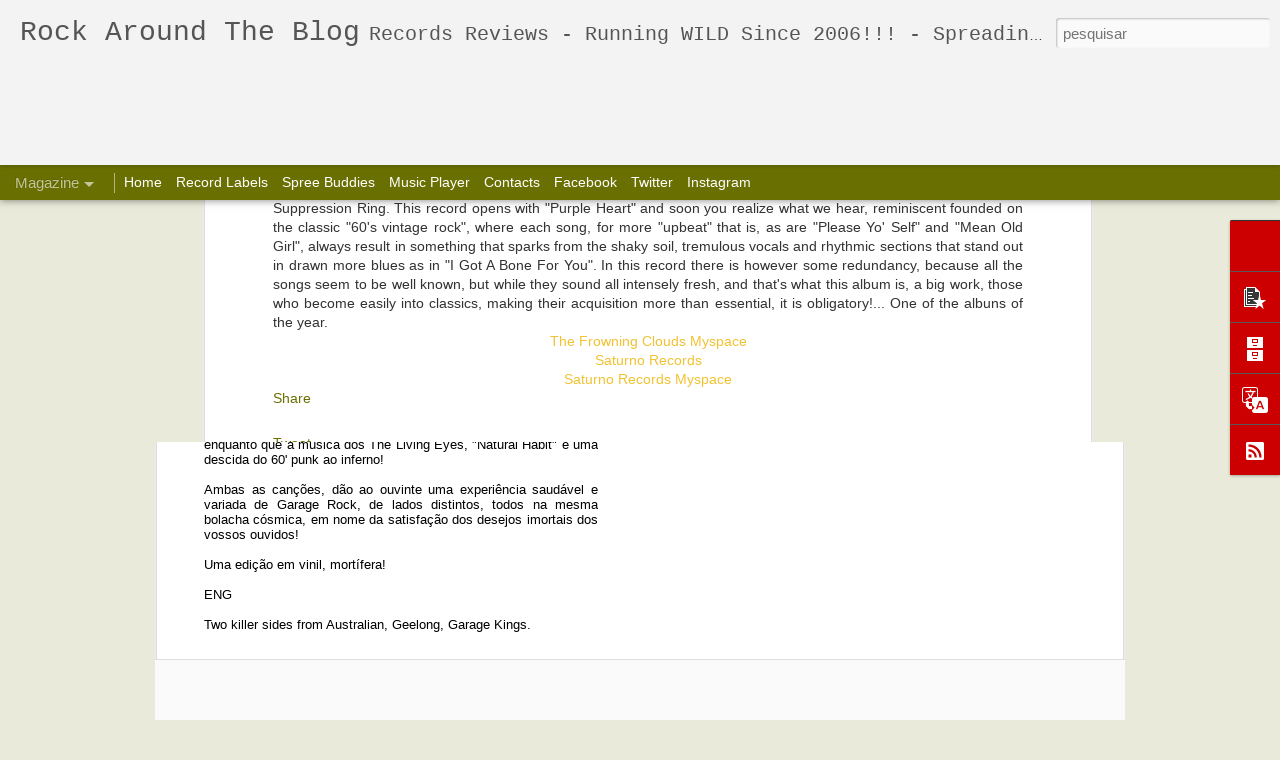

--- FILE ---
content_type: text/html; charset=UTF-8
request_url: http://www.rockaroundtheblog.com/2010/09/frowning-clouds-listen-closelier.html
body_size: 6488
content:
<!DOCTYPE html>
<html class='v2' dir='ltr' xmlns='http://www.w3.org/1999/xhtml' xmlns:b='http://www.google.com/2005/gml/b' xmlns:data='http://www.google.com/2005/gml/data' xmlns:expr='http://www.google.com/2005/gml/expr'>
<head>
<link href='https://www.blogger.com/static/v1/widgets/335934321-css_bundle_v2.css' rel='stylesheet' type='text/css'/>
<meta content='text/html; charset=UTF-8' http-equiv='Content-Type'/>
<meta content='blogger' name='generator'/>
<link href='http://www.rockaroundtheblog.com/favicon.ico' rel='icon' type='image/x-icon'/>
<link href='http://www.rockaroundtheblog.com/2010/09/frowning-clouds-listen-closelier.html' rel='canonical'/>
<link rel="alternate" type="application/atom+xml" title="Rock Around The Blog - Atom" href="http://www.rockaroundtheblog.com/feeds/posts/default" />
<link rel="alternate" type="application/rss+xml" title="Rock Around The Blog - RSS" href="http://www.rockaroundtheblog.com/feeds/posts/default?alt=rss" />
<link rel="service.post" type="application/atom+xml" title="Rock Around The Blog - Atom" href="https://www.blogger.com/feeds/23604835/posts/default" />

<link rel="alternate" type="application/atom+xml" title="Rock Around The Blog - Atom" href="http://www.rockaroundtheblog.com/feeds/5302849918100213466/comments/default" />
<!--Can't find substitution for tag [blog.ieCssRetrofitLinks]-->
<link href='https://blogger.googleusercontent.com/img/b/R29vZ2xl/AVvXsEjrEFxj-PhVAWEC3SEnkc6gG-_5q7IEWu9d5jg-fFmxermHnh25XZatgWv7y3_22KEEBCjn1iK4T7ZK6lP4v2hk4NBSmBzGC1Jt9Bot-2ljDMz5i72JPoa37r8Vk9TE_Kt6gVdz/s320/The+Frowning+Clouds+-+Listen+Closelier+%5BSaturno+Records+2010%5D.jpg' rel='image_src'/>
<meta content='http://www.rockaroundtheblog.com/2010/09/frowning-clouds-listen-closelier.html' property='og:url'/>
<meta content='The Frowning Clouds - Listen Closelier [Saturno Records 2010]' property='og:title'/>
<meta content='Records Reviews - Running WILD Since 2006!!! - Spreading the wildest New and 60&#39;s, Garage, Punk, Psych, Freakbeat, and many other weird sounds.' property='og:description'/>
<meta content='https://blogger.googleusercontent.com/img/b/R29vZ2xl/AVvXsEjrEFxj-PhVAWEC3SEnkc6gG-_5q7IEWu9d5jg-fFmxermHnh25XZatgWv7y3_22KEEBCjn1iK4T7ZK6lP4v2hk4NBSmBzGC1Jt9Bot-2ljDMz5i72JPoa37r8Vk9TE_Kt6gVdz/w1200-h630-p-k-no-nu/The+Frowning+Clouds+-+Listen+Closelier+%5BSaturno+Records+2010%5D.jpg' property='og:image'/>
<title>
Rock Around The Blog: The Frowning Clouds - Listen Closelier [Saturno Records 2010]
</title>
<meta content='!' name='fragment'/>
<meta content='dynamic' name='blogger-template'/>
<meta content='IE=9,chrome=1' http-equiv='X-UA-Compatible'/>
<meta content='initial-scale=1.0, maximum-scale=1.0, user-scalable=no, width=device-width' name='viewport'/>
<style id='page-skin-1' type='text/css'><!--
/*-----------------------------------------------
Blogger Template Style
Name: Dynamic Views
----------------------------------------------- */
/* Variable definitions
====================
<Variable name="keycolor" description="Main Color" type="color" default="#ffffff"
variants="#2b256f,#00b2b4,#4ba976,#696f00,#b38f00,#f07300,#d0422c,#f37a86,#7b5341"/>
<Group description="Page">
<Variable name="page.text.font" description="Font" type="font"
default="'Helvetica Neue Light', HelveticaNeue-Light, 'Helvetica Neue', Helvetica, Arial, sans-serif"/>
<Variable name="page.text.color" description="Text Color" type="color"
default="#333333" variants="#333333"/>
<Variable name="body.background.color" description="Background Color" type="color"
default="#EEEEEE"
variants="#dfdfea,#d9f4f4,#e4f2eb,#e9ead9,#f4eed9,#fdead9,#f8e3e0,#fdebed,#ebe5e3"/>
</Group>
<Variable name="body.background" description="Body Background" type="background"
color="#EEEEEE" default="$(color) none repeat scroll top left"/>
<Group description="Header">
<Variable name="header.background.color" description="Background Color" type="color"
default="#F3F3F3" variants="#F3F3F3"/>
</Group>
<Group description="Header Bar">
<Variable name="primary.color" description="Background Color" type="color"
default="#333333" variants="#2b256f,#00b2b4,#4ba976,#696f00,#b38f00,#f07300,#d0422c,#f37a86,#7b5341"/>
<Variable name="menu.font" description="Font" type="font"
default="'Helvetica Neue Light', HelveticaNeue-Light, 'Helvetica Neue', Helvetica, Arial, sans-serif"/>
<Variable name="menu.text.color" description="Text Color" type="color"
default="#FFFFFF" variants="#FFFFFF"/>
</Group>
<Group description="Links">
<Variable name="link.font" description="Link Text" type="font"
default="'Helvetica Neue Light', HelveticaNeue-Light, 'Helvetica Neue', Helvetica, Arial, sans-serif"/>
<Variable name="link.color" description="Link Color" type="color"
default="#009EB8"
variants="#2b256f,#00b2b4,#4ba976,#696f00,#b38f00,#f07300,#d0422c,#f37a86,#7b5341"/>
<Variable name="link.hover.color" description="Link Hover Color" type="color"
default="#009EB8"
variants="#2b256f,#00b2b4,#4ba976,#696f00,#b38f00,#f07300,#d0422c,#f37a86,#7b5341"/>
<Variable name="link.visited.color" description="Link Visited Color" type="color"
default="#009EB8"
variants="#2b256f,#00b2b4,#4ba976,#696f00,#b38f00,#f07300,#d0422c,#f37a86,#7b5341"/>
</Group>
<Group description="Blog Title">
<Variable name="blog.title.font" description="Font" type="font"
default="'Helvetica Neue Light', HelveticaNeue-Light, 'Helvetica Neue', Helvetica, Arial, sans-serif"/>
<Variable name="blog.title.color" description="Color" type="color"
default="#555555" variants="#555555"/>
</Group>
<Group description="Blog Description">
<Variable name="blog.description.font" description="Font" type="font"
default="'Helvetica Neue Light', HelveticaNeue-Light, 'Helvetica Neue', Helvetica, Arial, sans-serif"/>
<Variable name="blog.description.color" description="Color" type="color"
default="#555555" variants="#555555"/>
</Group>
<Group description="Post Title">
<Variable name="post.title.font" description="Font" type="font"
default="'Helvetica Neue Light', HelveticaNeue-Light, 'Helvetica Neue', Helvetica, Arial, sans-serif"/>
<Variable name="post.title.color" description="Color" type="color"
default="#333333" variants="#333333"/>
</Group>
<Group description="Date Ribbon">
<Variable name="ribbon.color" description="Color" type="color"
default="#666666" variants="#2b256f,#00b2b4,#4ba976,#696f00,#b38f00,#f07300,#d0422c,#f37a86,#7b5341"/>
<Variable name="ribbon.hover.color" description="Hover Color" type="color"
default="#AD3A2B" variants="#AD3A2B"/>
</Group>
<Variable name="blitzview" description="Initial view type"
type="automatic" default="sidebar"/>
*/
/* BEGIN CUT */
{
"font:Text": "'Helvetica Neue Light', HelveticaNeue-Light, 'Helvetica Neue', Helvetica, Arial, sans-serif",
"color:Text": "#333333",
"image:Background": "#EEEEEE url(http://rockaroundtheblog.com/images/1.jpg) no-repeat scroll top left",
"color:Background": "#EEEEEE",
"color:Header Background": "#f3f3f3",
"color:Primary": "#333333",
"color:Menu Text": "#FFFFFF",
"font:Menu": "'Helvetica Neue Light', HelveticaNeue-Light, 'Helvetica Neue', Helvetica, Arial, sans-serif",
"font:Link": "'Helvetica Neue Light', HelveticaNeue-Light, 'Helvetica Neue', Helvetica, Arial, sans-serif",
"color:Link": "#009EB8",
"color:Link Visited": "#009EB8",
"color:Link Hover": "#009EB8",
"font:Blog Title": "normal normal 1px 'Courier New', Courier, FreeMono, monospace",
"color:Blog Title": "#555555",
"font:Blog Description": "'Helvetica Neue Light', HelveticaNeue-Light, 'Helvetica Neue', Helvetica, Arial, sans-serif",
"color:Blog Description": "#555555",
"font:Post Title": "normal bold 100% Cuprum",
"color:Post Title": "#000000",
"color:Ribbon": "#ad3a2b",
"color:Ribbon Hover": "#AD3A2B",
"view": "magazine"
}
/* END CUT */
.viewitem-panel .viewitem-inner {
top: 80px;
padding-bottom: 120px !important;
height: auto !important;
}
.gadget-icons, .ss {
background: red !important;
color: yellow !important;
}
#header .header-bar{
height: 165px;
}
#header:hover .header-drawer, #header .header-drawer.open, .header-ssyby, body.viewitem-open #header .header-drawer {
top: 165px;
}
#header-container {
height: 205px;
}
.header-bar span.title a h1, .ss, #header .title a:hover{
display: block !important;
width: 100% !important;
height: 100% !important;
}
.header-bar span.title a h1, .ss, #header .title a:hover{
display: block !important;
width: 100% !important;
height: 100% !important;
}
.gadget-icons, .gadget-title, .gadget-content, .ss {
background: #FF2B2B !important;
color: #FCD927 !important;
}
.gadget-icons a, .gadget-title a, .gadget-content a, .ss a{
color: white !important;
}
#header .header-drawer.sticky, #header .header-drawer  {
top: 134px;
}
#header .header-bar{
height: 165px;
}
#header:hover .header-drawer, #header .header-drawer.open, .header-ssyby, body.viewitem-open #header .header-drawer {
top: 165px;
}
#header-container {
height: 205px;
}
.viewitem-panel .viewitem-inner {
top: 100px;
padding-bottom: 120px !important;
height: auto !important;
}.header-bar span.title a h1, .ss, #header .title a:hover{
display: block !important;
width: 100% !important;
height: 100% !important;
}
.gadget-icons, .gadget-title, .gadget-content, .ss {
background: #FF2B2B !important;
color: #FCD927 !important;
}
.gadget-icons a, .gadget-title a, .gadget-content a, .ss a{
color: white !important;
}
#header .header-drawer.sticky, #header .header-drawer  {
top: 134px;
}
#header .header-bar{
height: 165px;
}
#header:hover .header-drawer, #header .header-drawer.open, .header-ssyby, body.viewitem-open #header .header-drawer {
top: 165px;
}
#header-container {
height: 205px;
}
.viewitem-panel .viewitem-inner {
top: 100px;
padding-bottom: 120px !important;
height: auto !important;
}.gadget-icons, .ss {
background: red !important;
color: yellow !important;
}
#header .header-drawer.sticky, #header .header-drawer  {
top: 134px;
}
#header .header-bar{
height: 165px;
}
#header:hover .header-drawer, #header .header-drawer.open, .header-ssyby, body.viewitem-open #header .header-drawer {
top: 165px;
}
#header-container {
height: 205px;
}.gadget-icons, .ss {
background: red !important;
color: yellow !important;
}
#header .header-drawer.sticky, #header .header-drawer  {
top: 134px;
}
#header .header-bar{
height: 165px;
}
#header:hover .header-drawer, #header .header-drawer.open, .header-ssyby, body.viewitem-open #header .header-drawer {
top: 165px;
}
#header-container {
height: 205px;
}#header .header-drawer.sticky, #header .header-drawer  {
top: 134px;
}
#header .header-bar{
height: 165px;
}
#header:hover .header-drawer, #header .header-drawer.open, .header-ssyby, body.viewitem-open #header .header-drawer {
top: 165px;
}
#header-container {
height: 205px;
}
.viewitem-panel .viewitem-inner {
top: 100px;
padding-bottom: 120px !important;
height: auto !important;
}#header .header-drawer.sticky, #header .header-drawer  {
top: 134px;
}
#header .header-bar{
height: 165px;
}
#header:hover .header-drawer, #header .header-drawer.open, .header-ssyby, body.viewitem-open #header .header-drawer {
top: 165px;
}
#header-container {
height: 205px;
}
.viewitem-panel .viewitem-inner {
top: 100px;
padding-bottom: 120px !important;
height: auto !important;
}#header .header-drawer.sticky, #header .header-drawer  {
top: 134px;
}
#header .header-bar{
height: 165px;
}
#header:hover .header-drawer, #header .header-drawer.open, .header-ssyby, body.viewitem-open #header .header-drawer {
top: 165px;
}
#header-container {
height: 205px;
}
.viewitem-panel .viewitem-inner {
top: 100px;
padding-bottom: 120px !important;
height: auto !important;.entry-content img{
box-shadow: none !important;
padding: 0px !important;
border: 0px !important;
}
#header .header-drawer.sticky, #header .header-drawer  {
top: 134px;
}
#header .header-bar{
height: 165px;
}
#header:hover .header-drawer, #header .header-drawer.open, .header-ssyby, body.viewitem-open #header .header-drawer {
top: 165px;
}
#header-container {
height: 205px;
}
.viewitem-panel .viewitem-inner {
top: 100px;
padding-bottom: 120px !important;
height: auto !important;.entry-content img{
box-shadow: none !important;
padding: 0px !important;
border: 0px !important;
}
#header .header-drawer.sticky, #header .header-drawer  {
top: 134px;
}
#header .header-bar{
height: 165px;
}
#header:hover .header-drawer, #header .header-drawer.open, .header-ssyby, body.viewitem-open #header .header-drawer {
top: 165px;
}
#header-container {
height: 205px;
}
.viewitem-panel .viewitem-inner {
top: 100px;
padding-bottom: 120px !important;
height: auto !important;.entry-content img{
box-shadow: none !important;
padding: 0px !important;
border: 0px !important;
}
#header .header-drawer.sticky, #header .header-drawer  {
top: 134px;
}
#header .header-bar{
height: 165px;
}
#header:hover .header-drawer, #header .header-drawer.open, .header-ssyby, body.viewitem-open #header .header-drawer {
top: 165px;
}
#header-container {
height: 205px;
}
.viewitem-panel .viewitem-inner {
top: 100px;
padding-bottom: 120px !important;
height: auto !important;.header-bar span.title a h1, .ss, #header .title a:hover{
display: block !important;
width: 100% !important;
height: 100% !important;
}
#header #pages:before{
border-left: 0px !important;
}
#header .tabs li, .ss{
margin-left:0px !important;
padding-left: 10px !important;
padding-right: 5px !important;
border-left: 1px solid white;
}
#pages ul li a, .ss.menu-item{
color: white !important;
}
#gadget-dock{
position: fixed !important;
right: 0px !important;
}
.entry-summary{
text-align: justify !important;
}
.gadget-icons, .gadget-title, .gadget-content, .ss {
background: #cc0000 !important;
color: #ffffff !important;
}
.gadget-icons a, .gadget-title a, .gadget-content a, .ss a{
color: white !important;
}
#gadget-dock, .ss{
top: 220px !important;
}
.entry-content img{
box-shadow: none !important;
padding: 0px !important;
border: 0px !important;
}
#header .header-drawer.sticky, #header .header-drawer  {
top: 134px;
}
#header .header-bar{
height: 165px;
}
#header:hover .header-drawer, #header .header-drawer.open, .header-ssyby, body.viewitem-open #header .header-drawer {
top: 165px;
}
#header-container {
height: 205px;
}
.viewitem-panel .viewitem-inner {
top: 100px;
padding-bottom: 120px !important;
height: auto !important;
#pages ul li a, .ss.menu-item{
color: white !important;
}
#gadget-dock{
position: fixed !important;
right: 0px !important;
}
.entry-summary{
text-align: justify !important;
}
.gadget-icons, .gadget-title, .gadget-content, .ss {
background: #cc0000 !important;
color: #ffffff !important;
}
.gadget-icons a, .gadget-title a, .gadget-content a, .ss a{
color: white !important;
}
#gadget-dock, .ss{
top: 220px !important;
}
.entry-content img{
box-shadow: none !important;
padding: 0px !important;
border: 0px !important;
}
#header .header-drawer.sticky, #header .header-drawer  {
top: 134px;
}
#header .header-bar{
height: 165px;
}
#header:hover .header-drawer, #header .header-drawer.open, .header-ssyby, body.viewitem-open #header .header-drawer {
top: 165px;
}
#header-container {
height: 205px;
}
.viewitem-panel .viewitem-inner {
top: 100px;
padding-bottom: 120px !important;
height: auto !important;
--></style>
<style id='template-skin-1' type='text/css'><!--
body {
min-width: 960px;
}
.column-center-outer {
margin-top: 46px;
}
.content-outer, .content-fauxcolumn-outer, .region-inner {
min-width: 960px;
max-width: 960px;
_width: 960px;
}
.main-inner .columns {
padding-left: 0;
padding-right: 310px;
}
.main-inner .fauxcolumn-center-outer {
left: 0;
right: 310px;
/* IE6 does not respect left and right together */
_width: expression(this.parentNode.offsetWidth -
parseInt("0") -
parseInt("310px") + 'px');
}
.main-inner .fauxcolumn-left-outer {
width: 0;
}
.main-inner .fauxcolumn-right-outer {
width: 310px;
}
.main-inner .column-left-outer {
width: 0;
right: 100%;
margin-left: -0;
}
.main-inner .column-right-outer {
width: 310px;
margin-right: -310px;
}
#layout {
min-width: 0;
}
#layout .content-outer {
min-width: 0;
width: 800px;
}
#layout .region-inner {
min-width: 0;
width: auto;
}
--></style>
<script src='//www.blogblog.com/dynamicviews/6e0d22adcfa5abea/js/thirdparty/jquery.js' type='text/javascript'></script>
<script src='//www.blogblog.com/dynamicviews/6e0d22adcfa5abea/js/thirdparty/jquery-mousewheel.js' type='text/javascript'></script>
<script src='//www.blogblog.com/dynamicviews/6e0d22adcfa5abea/js/common.js' type='text/javascript'></script>
<script src='//www.blogblog.com/dynamicviews/6e0d22adcfa5abea/js/languages/lang__pt_pt.js' type='text/javascript'></script>
<script src='//www.blogblog.com/dynamicviews/6e0d22adcfa5abea/js/magazine.js' type='text/javascript'></script>
<script src='//www.blogblog.com/dynamicviews/6e0d22adcfa5abea/js/gadgets.js' type='text/javascript'></script>
<script src='//www.blogblog.com/dynamicviews/4224c15c4e7c9321/js/comments.js'></script>
<script type='text/javascript'>
        (function(i,s,o,g,r,a,m){i['GoogleAnalyticsObject']=r;i[r]=i[r]||function(){
        (i[r].q=i[r].q||[]).push(arguments)},i[r].l=1*new Date();a=s.createElement(o),
        m=s.getElementsByTagName(o)[0];a.async=1;a.src=g;m.parentNode.insertBefore(a,m)
        })(window,document,'script','https://www.google-analytics.com/analytics.js','ga');
        ga('create', 'UA-4475405-1', 'auto', 'blogger');
        ga('blogger.send', 'pageview');
      </script>
<link href='https://www.blogger.com/dyn-css/authorization.css?targetBlogID=23604835&amp;zx=99ef13b3-1005-4c24-94da-9d1af6668e61' media='none' onload='if(media!=&#39;all&#39;)media=&#39;all&#39;' rel='stylesheet'/><noscript><link href='https://www.blogger.com/dyn-css/authorization.css?targetBlogID=23604835&amp;zx=99ef13b3-1005-4c24-94da-9d1af6668e61' rel='stylesheet'/></noscript>
<meta name='google-adsense-platform-account' content='ca-host-pub-1556223355139109'/>
<meta name='google-adsense-platform-domain' content='blogspot.com'/>

</head>
<body>
<div class='content'>
<div class='content-outer'>
<div class='fauxborder-left content-fauxborder-left'>
<div class='content-inner'>
<div class='main-outer'>
<div class='fauxborder-left main-fauxborder-left'>
<div class='region-inner main-inner'>
<div class='columns fauxcolumns'>
<div class='column-center-outer'>
<div class='column-center-inner'>
<div class='main section' id='main'>
</div>
</div>
</div>
<div class='column-right-outer'>
<div class='column-right-inner'>
<aside>
<div class='sidebar section' id='sidebar-right-1'>
</div>
</aside>
</div>
</div>
<div style='clear: both'></div>
</div>
</div>
</div>
</div>
</div>
</div>
</div>
</div>
<script language='javascript' type='text/javascript'>
      setTimeout(function() {
        blogger.ui().configure().view();
      }, 1000);
    </script>

<script type="text/javascript" src="https://www.blogger.com/static/v1/widgets/2028843038-widgets.js"></script>
<script type='text/javascript'>
window['__wavt'] = 'AOuZoY4oFu1xLxpWGmOMAqtMVldTkC54MQ:1769375012583';_WidgetManager._Init('//www.blogger.com/rearrange?blogID\x3d23604835','//www.rockaroundtheblog.com/2010/09/frowning-clouds-listen-closelier.html','23604835');
_WidgetManager._SetDataContext([{'name': 'blog', 'data': {'blogId': '23604835', 'title': 'Rock Around The Blog', 'url': 'http://www.rockaroundtheblog.com/2010/09/frowning-clouds-listen-closelier.html', 'canonicalUrl': 'http://www.rockaroundtheblog.com/2010/09/frowning-clouds-listen-closelier.html', 'homepageUrl': 'http://www.rockaroundtheblog.com/', 'searchUrl': 'http://www.rockaroundtheblog.com/search', 'canonicalHomepageUrl': 'http://www.rockaroundtheblog.com/', 'blogspotFaviconUrl': 'http://www.rockaroundtheblog.com/favicon.ico', 'bloggerUrl': 'https://www.blogger.com', 'hasCustomDomain': true, 'httpsEnabled': false, 'enabledCommentProfileImages': true, 'gPlusViewType': 'FILTERED_POSTMOD', 'adultContent': false, 'analyticsAccountNumber': 'UA-4475405-1', 'encoding': 'UTF-8', 'locale': 'pt-PT', 'localeUnderscoreDelimited': 'pt_pt', 'languageDirection': 'ltr', 'isPrivate': false, 'isMobile': false, 'isMobileRequest': false, 'mobileClass': '', 'isPrivateBlog': false, 'isDynamicViewsAvailable': true, 'feedLinks': '\x3clink rel\x3d\x22alternate\x22 type\x3d\x22application/atom+xml\x22 title\x3d\x22Rock Around The Blog - Atom\x22 href\x3d\x22http://www.rockaroundtheblog.com/feeds/posts/default\x22 /\x3e\n\x3clink rel\x3d\x22alternate\x22 type\x3d\x22application/rss+xml\x22 title\x3d\x22Rock Around The Blog - RSS\x22 href\x3d\x22http://www.rockaroundtheblog.com/feeds/posts/default?alt\x3drss\x22 /\x3e\n\x3clink rel\x3d\x22service.post\x22 type\x3d\x22application/atom+xml\x22 title\x3d\x22Rock Around The Blog - Atom\x22 href\x3d\x22https://www.blogger.com/feeds/23604835/posts/default\x22 /\x3e\n\n\x3clink rel\x3d\x22alternate\x22 type\x3d\x22application/atom+xml\x22 title\x3d\x22Rock Around The Blog - Atom\x22 href\x3d\x22http://www.rockaroundtheblog.com/feeds/5302849918100213466/comments/default\x22 /\x3e\n', 'meTag': '', 'adsenseHostId': 'ca-host-pub-1556223355139109', 'adsenseHasAds': false, 'adsenseAutoAds': false, 'boqCommentIframeForm': true, 'loginRedirectParam': '', 'isGoogleEverywhereLinkTooltipEnabled': true, 'view': '', 'dynamicViewsCommentsSrc': '//www.blogblog.com/dynamicviews/4224c15c4e7c9321/js/comments.js', 'dynamicViewsScriptSrc': '//www.blogblog.com/dynamicviews/6e0d22adcfa5abea', 'plusOneApiSrc': 'https://apis.google.com/js/platform.js', 'disableGComments': true, 'interstitialAccepted': false, 'sharing': {'platforms': [{'name': 'Obter link', 'key': 'link', 'shareMessage': 'Obter link', 'target': ''}, {'name': 'Facebook', 'key': 'facebook', 'shareMessage': 'Partilhar no Facebook', 'target': 'facebook'}, {'name': 'D\xea a sua opini\xe3o!', 'key': 'blogThis', 'shareMessage': 'D\xea a sua opini\xe3o!', 'target': 'blog'}, {'name': 'X', 'key': 'twitter', 'shareMessage': 'Partilhar no X', 'target': 'twitter'}, {'name': 'Pinterest', 'key': 'pinterest', 'shareMessage': 'Partilhar no Pinterest', 'target': 'pinterest'}, {'name': 'Email', 'key': 'email', 'shareMessage': 'Email', 'target': 'email'}], 'disableGooglePlus': true, 'googlePlusShareButtonWidth': 0, 'googlePlusBootstrap': '\x3cscript type\x3d\x22text/javascript\x22\x3ewindow.___gcfg \x3d {\x27lang\x27: \x27pt_PT\x27};\x3c/script\x3e'}, 'hasCustomJumpLinkMessage': false, 'jumpLinkMessage': 'Ler mais', 'pageType': 'item', 'postId': '5302849918100213466', 'postImageThumbnailUrl': 'https://blogger.googleusercontent.com/img/b/R29vZ2xl/AVvXsEjrEFxj-PhVAWEC3SEnkc6gG-_5q7IEWu9d5jg-fFmxermHnh25XZatgWv7y3_22KEEBCjn1iK4T7ZK6lP4v2hk4NBSmBzGC1Jt9Bot-2ljDMz5i72JPoa37r8Vk9TE_Kt6gVdz/s72-c/The+Frowning+Clouds+-+Listen+Closelier+%5BSaturno+Records+2010%5D.jpg', 'postImageUrl': 'https://blogger.googleusercontent.com/img/b/R29vZ2xl/AVvXsEjrEFxj-PhVAWEC3SEnkc6gG-_5q7IEWu9d5jg-fFmxermHnh25XZatgWv7y3_22KEEBCjn1iK4T7ZK6lP4v2hk4NBSmBzGC1Jt9Bot-2ljDMz5i72JPoa37r8Vk9TE_Kt6gVdz/s320/The+Frowning+Clouds+-+Listen+Closelier+%5BSaturno+Records+2010%5D.jpg', 'pageName': 'The Frowning Clouds - Listen Closelier [Saturno Records 2010]', 'pageTitle': 'Rock Around The Blog: The Frowning Clouds - Listen Closelier [Saturno Records 2010]', 'metaDescription': ''}}, {'name': 'features', 'data': {}}, {'name': 'messages', 'data': {'edit': 'Editar', 'linkCopiedToClipboard': 'Link copiado para a \xe1rea de transfer\xeancia!', 'ok': 'Ok', 'postLink': 'Link da mensagem'}}, {'name': 'skin', 'data': {'vars': {'link_color': '#696f00', 'post_title_color': '#333333', 'blog_description_font': 'normal normal 1% \x27Courier New\x27, Courier, FreeMono, monospace', 'body_background_color': '#e9ead9', 'ribbon_color': '#696f00', 'body_background': '#EEEEEE url(https://yuamlw.by3302.livefilestore.com/y3mBy3m2P-biypRBGNDnTezU096RbR-RqT9OLfOUIF9kOo6xNGrXSs6LC1fSNGSehjEGg1ke57MBE7P5aBuFwJQKBIPEJGSrGGWmh5iaJWjVdqKmKV5O7C13CH6gzVC9PVgAZd3Oh3FMhGAtLWyKJN4ZWiCZi96n2J7w1nm8YyWxWg?width\x3d2025\x26height\x3d1481\x26cropmode\x3dnone) no-repeat fixed top center', 'blitzview': 'magazine', 'link_visited_color': '#696f00', 'link_hover_color': '#696f00', 'header_background_color': '#f3f3f3', 'keycolor': '#696f00', 'page_text_font': '\x27Helvetica Neue Light\x27, HelveticaNeue-Light, \x27Helvetica Neue\x27, Helvetica, Arial, sans-serif', 'blog_title_color': '#555555', 'ribbon_hover_color': '#ad3a2b', 'blog_title_font': 'italic bold 1% \x27Courier New\x27, Courier, FreeMono, monospace', 'link_font': '\x27Helvetica Neue Light\x27, HelveticaNeue-Light, \x27Helvetica Neue\x27, Helvetica, Arial, sans-serif', 'menu_font': 'normal bold 100px Verdana, Geneva, sans-serif', 'primary_color': '#696f00', 'page_text_color': '#333333', 'post_title_font': 'normal bold 100% Verdana, Geneva, sans-serif', 'blog_description_color': '#555555', 'menu_text_color': '#ffffff'}, 'override': '#pages ul li a, .ss.menu-item{\ncolor: white !important;\n}\n\n#gadget-dock{\nposition: fixed !important;\nright: 0px !important;\n}\n\n.entry-summary{\ntext-align: justify !important;\n}\n\n.gadget-icons, .gadget-title, .gadget-content, .ss {\nbackground: #cc0000 !important;\ncolor: #ffffff !important;\n}\n.gadget-icons a, .gadget-title a, .gadget-content a, .ss a{\ncolor: white !important;\n}\n\n#gadget-dock, .ss{\ntop: 220px !important;\n}\n\n.entry-content img{\nbox-shadow: none !important;\npadding: 0px !important;\nborder: 0px !important;\n}\n\n#header .header-drawer.sticky, #header .header-drawer  {\ntop: 134px;\n}\n  \n#header .header-bar{\nheight: 165px;\n}\n  \n#header:hover .header-drawer, #header .header-drawer.open, .header-ssyby, body.viewitem-open #header .header-drawer {\ntop: 165px;\n}\n  \n#header-container {\nheight: 205px;\n}\n  \n.viewitem-panel .viewitem-inner {\ntop: 100px;\npadding-bottom: 120px !important;\nheight: auto !important;', 'url': 'custom'}}, {'name': 'template', 'data': {'name': 'custom', 'localizedName': 'Personalizado', 'isResponsive': false, 'isAlternateRendering': false, 'isCustom': true}}, {'name': 'view', 'data': {'classic': {'name': 'classic', 'url': '?view\x3dclassic'}, 'flipcard': {'name': 'flipcard', 'url': '?view\x3dflipcard'}, 'magazine': {'name': 'magazine', 'url': '?view\x3dmagazine'}, 'mosaic': {'name': 'mosaic', 'url': '?view\x3dmosaic'}, 'sidebar': {'name': 'sidebar', 'url': '?view\x3dsidebar'}, 'snapshot': {'name': 'snapshot', 'url': '?view\x3dsnapshot'}, 'timeslide': {'name': 'timeslide', 'url': '?view\x3dtimeslide'}, 'isMobile': false, 'title': 'The Frowning Clouds - Listen Closelier [Saturno Records 2010]', 'description': 'Records Reviews - Running WILD Since 2006!!! - Spreading the wildest New and 60\x27s, Garage, Punk, Psych, Freakbeat, and many other weird sounds.', 'featuredImage': 'https://blogger.googleusercontent.com/img/b/R29vZ2xl/AVvXsEjrEFxj-PhVAWEC3SEnkc6gG-_5q7IEWu9d5jg-fFmxermHnh25XZatgWv7y3_22KEEBCjn1iK4T7ZK6lP4v2hk4NBSmBzGC1Jt9Bot-2ljDMz5i72JPoa37r8Vk9TE_Kt6gVdz/s320/The+Frowning+Clouds+-+Listen+Closelier+%5BSaturno+Records+2010%5D.jpg', 'url': 'http://www.rockaroundtheblog.com/2010/09/frowning-clouds-listen-closelier.html', 'type': 'item', 'isSingleItem': true, 'isMultipleItems': false, 'isError': false, 'isPage': false, 'isPost': true, 'isHomepage': false, 'isArchive': false, 'isLabelSearch': false, 'postId': 5302849918100213466}}]);
_WidgetManager._RegisterWidget('_BlogView', new _WidgetInfo('Blog1', 'main', document.getElementById('Blog1'), {'cmtInteractionsEnabled': false, 'lightboxEnabled': true, 'lightboxModuleUrl': 'https://www.blogger.com/static/v1/jsbin/1721043649-lbx__pt_pt.js', 'lightboxCssUrl': 'https://www.blogger.com/static/v1/v-css/828616780-lightbox_bundle.css'}, 'displayModeFull'));
_WidgetManager._RegisterWidget('_PageListView', new _WidgetInfo('PageList1', 'sidebar-right-1', document.getElementById('PageList1'), {'title': 'Pages', 'links': [{'isCurrentPage': false, 'href': 'http://www.rockaroundtheblog.com/', 'title': 'Home'}, {'isCurrentPage': false, 'href': 'http://www.rockaroundtheblog.com/p/blog-page.html', 'id': '5095574683119800955', 'title': 'Record Labels'}, {'isCurrentPage': false, 'href': 'http://www.rockaroundtheblog.com/p/links_2.html', 'id': '2563325252659594123', 'title': 'Spree Buddies'}, {'isCurrentPage': false, 'href': 'http://www.rockaroundtheblog.com/p/music-player.html', 'id': '2503018806424084500', 'title': 'Music Player'}, {'isCurrentPage': false, 'href': 'http://www.rockaroundtheblog.com/p/contacts.html', 'id': '9099043307812491543', 'title': 'Contacts'}, {'isCurrentPage': false, 'href': 'https://www.facebook.com/rockaroundtheblog', 'title': 'Facebook'}, {'isCurrentPage': false, 'href': 'https://twitter.com/RockAroundBlog', 'title': 'Twitter'}, {'isCurrentPage': false, 'href': 'https://www.instagram.com/franciscoratb/', 'title': 'Instagram'}], 'mobile': false, 'showPlaceholder': true, 'hasCurrentPage': false}, 'displayModeFull'));
_WidgetManager._RegisterWidget('_HeaderView', new _WidgetInfo('Header1', 'sidebar-right-1', document.getElementById('Header1'), {}, 'displayModeFull'));
_WidgetManager._RegisterWidget('_ProfileView', new _WidgetInfo('Profile1', 'sidebar-right-1', document.getElementById('Profile1'), {}, 'displayModeFull'));
_WidgetManager._RegisterWidget('_PopularPostsView', new _WidgetInfo('PopularPosts1', 'sidebar-right-1', document.getElementById('PopularPosts1'), {}, 'displayModeFull'));
_WidgetManager._RegisterWidget('_BlogArchiveView', new _WidgetInfo('BlogArchive1', 'sidebar-right-1', document.getElementById('BlogArchive1'), {'languageDirection': 'ltr', 'loadingMessage': 'A carregar\x26hellip;'}, 'displayModeFull'));
_WidgetManager._RegisterWidget('_TranslateView', new _WidgetInfo('Translate1', 'sidebar-right-1', document.getElementById('Translate1'), {}, 'displayModeFull'));
_WidgetManager._RegisterWidget('_SubscribeView', new _WidgetInfo('Subscribe1', 'sidebar-right-1', document.getElementById('Subscribe1'), {}, 'displayModeFull'));
</script>
</body>
<!-- Start of StatCounter Code for Blogger / Blogspot Dynamic Views Themes -->
<script type='text/javascript'>
//<![CDATA[
var sc_project=1497717; 
var sc_invisible=1; 
var sc_security="11165be2"; 
//]]>
</script>
<script src='http://www.statcounter.com/counter/counter.js' type='text/javascript'></script>
<noscript><div class='statcounter'><a href='http://statcounter.com/' target='_blank' title='click tracking'><img alt='click tracking' class='statcounter' src='http://c.statcounter.com/1497717/0/11165be2/1/'/></a></div></noscript>
<!-- End of StatCounter Code for Blogger / Blogspot Dynamic Views Themes -->
</html>

--- FILE ---
content_type: text/javascript; charset=UTF-8
request_url: http://www.rockaroundtheblog.com/?v=0&action=initial&widgetId=Profile1&responseType=js&xssi_token=AOuZoY4oFu1xLxpWGmOMAqtMVldTkC54MQ%3A1769375012583
body_size: 543
content:
try {
_WidgetManager._HandleControllerResult('Profile1', 'initial',{'title': 'About Me', 'team': false, 'showlocation': false, 'occupation': '', 'showoccupation': false, 'aboutme': '', 'showaboutme': true, 'displayname': 'Francisco Ribeiro', 'profileLogo': '//www.blogger.com/img/logo-16.png', 'hasgoogleprofile': false, 'userUrl': 'https://www.blogger.com/profile/10303342721408374083', 'photo': {'url': '//blogger.googleusercontent.com/img/b/R29vZ2xl/AVvXsEgJk9-hi4WncUAvWeDCM4GS14a34GRTHSbrvtLcCjGnzLHjeFb2uerYKEphe7goGdbtY-JFT_-nQkU3ttGEyWuDYkiWqcUv3CdvUKV8MqXnWW8LQ20oQVuQUf7uj9k/s220/logo.png', 'width': 80, 'height': 79, 'alt': 'A minha foto'}, 'viewProfileMsg': 'Ver o meu perfil completo', 'isDisplayable': true});
} catch (e) {
  if (typeof log != 'undefined') {
    log('HandleControllerResult failed: ' + e);
  }
}


--- FILE ---
content_type: text/javascript; charset=UTF-8
request_url: http://www.rockaroundtheblog.com/?v=0&action=initial&widgetId=BlogArchive1&responseType=js&xssi_token=AOuZoY4oFu1xLxpWGmOMAqtMVldTkC54MQ%3A1769375012583
body_size: 1726
content:
try {
_WidgetManager._HandleControllerResult('BlogArchive1', 'initial',{'url': 'http://www.rockaroundtheblog.com/search?updated-min\x3d1970-01-01T01:00:00%2B01:00\x26updated-max\x3d292278994-08-17T07:12:55Z\x26max-results\x3d50', 'name': 'All Posts', 'expclass': 'expanded', 'toggleId': 'ALL-0', 'post-count': 557, 'data': [{'url': 'http://www.rockaroundtheblog.com/2014/', 'name': '2014', 'expclass': 'expanded', 'toggleId': 'YEARLY-1388534400000', 'post-count': 4, 'data': [{'url': 'http://www.rockaroundtheblog.com/2014/02/', 'name': 'fevereiro', 'expclass': 'expanded', 'toggleId': 'MONTHLY-1391212800000', 'post-count': 2, 'posts': [{'title': 'The Frowning Clouds / The Living Eyes 7\x26#39;\x26#39; [Agitate...', 'url': 'http://www.rockaroundtheblog.com/2014/02/the-frowning-clouds-living-eyes-7.html'}, {'title': 'The Frowning Clouds - Whereabouts [Saturno Records...', 'url': 'http://www.rockaroundtheblog.com/2014/02/the-frowning-clouds-whereabouts-saturno.html'}]}, {'url': 'http://www.rockaroundtheblog.com/2014/01/', 'name': 'janeiro', 'expclass': 'collapsed', 'toggleId': 'MONTHLY-1388534400000', 'post-count': 2}]}, {'url': 'http://www.rockaroundtheblog.com/2013/', 'name': '2013', 'expclass': 'collapsed', 'toggleId': 'YEARLY-1356998400000', 'post-count': 52, 'data': [{'url': 'http://www.rockaroundtheblog.com/2013/11/', 'name': 'novembro', 'expclass': 'collapsed', 'toggleId': 'MONTHLY-1383264000000', 'post-count': 2}, {'url': 'http://www.rockaroundtheblog.com/2013/10/', 'name': 'outubro', 'expclass': 'collapsed', 'toggleId': 'MONTHLY-1380582000000', 'post-count': 2}, {'url': 'http://www.rockaroundtheblog.com/2013/09/', 'name': 'setembro', 'expclass': 'collapsed', 'toggleId': 'MONTHLY-1377990000000', 'post-count': 8}, {'url': 'http://www.rockaroundtheblog.com/2013/08/', 'name': 'agosto', 'expclass': 'collapsed', 'toggleId': 'MONTHLY-1375311600000', 'post-count': 12}, {'url': 'http://www.rockaroundtheblog.com/2013/07/', 'name': 'julho', 'expclass': 'collapsed', 'toggleId': 'MONTHLY-1372633200000', 'post-count': 6}, {'url': 'http://www.rockaroundtheblog.com/2013/06/', 'name': 'junho', 'expclass': 'collapsed', 'toggleId': 'MONTHLY-1370041200000', 'post-count': 1}, {'url': 'http://www.rockaroundtheblog.com/2013/05/', 'name': 'maio', 'expclass': 'collapsed', 'toggleId': 'MONTHLY-1367362800000', 'post-count': 5}, {'url': 'http://www.rockaroundtheblog.com/2013/04/', 'name': 'abril', 'expclass': 'collapsed', 'toggleId': 'MONTHLY-1364770800000', 'post-count': 4}, {'url': 'http://www.rockaroundtheblog.com/2013/03/', 'name': 'mar\xe7o', 'expclass': 'collapsed', 'toggleId': 'MONTHLY-1362096000000', 'post-count': 2}, {'url': 'http://www.rockaroundtheblog.com/2013/02/', 'name': 'fevereiro', 'expclass': 'collapsed', 'toggleId': 'MONTHLY-1359676800000', 'post-count': 3}, {'url': 'http://www.rockaroundtheblog.com/2013/01/', 'name': 'janeiro', 'expclass': 'collapsed', 'toggleId': 'MONTHLY-1356998400000', 'post-count': 7}]}, {'url': 'http://www.rockaroundtheblog.com/2012/', 'name': '2012', 'expclass': 'collapsed', 'toggleId': 'YEARLY-1325376000000', 'post-count': 40, 'data': [{'url': 'http://www.rockaroundtheblog.com/2012/08/', 'name': 'agosto', 'expclass': 'collapsed', 'toggleId': 'MONTHLY-1343775600000', 'post-count': 2}, {'url': 'http://www.rockaroundtheblog.com/2012/07/', 'name': 'julho', 'expclass': 'collapsed', 'toggleId': 'MONTHLY-1341097200000', 'post-count': 2}, {'url': 'http://www.rockaroundtheblog.com/2012/06/', 'name': 'junho', 'expclass': 'collapsed', 'toggleId': 'MONTHLY-1338505200000', 'post-count': 5}, {'url': 'http://www.rockaroundtheblog.com/2012/05/', 'name': 'maio', 'expclass': 'collapsed', 'toggleId': 'MONTHLY-1335826800000', 'post-count': 7}, {'url': 'http://www.rockaroundtheblog.com/2012/04/', 'name': 'abril', 'expclass': 'collapsed', 'toggleId': 'MONTHLY-1333234800000', 'post-count': 5}, {'url': 'http://www.rockaroundtheblog.com/2012/03/', 'name': 'mar\xe7o', 'expclass': 'collapsed', 'toggleId': 'MONTHLY-1330560000000', 'post-count': 7}, {'url': 'http://www.rockaroundtheblog.com/2012/02/', 'name': 'fevereiro', 'expclass': 'collapsed', 'toggleId': 'MONTHLY-1328054400000', 'post-count': 5}, {'url': 'http://www.rockaroundtheblog.com/2012/01/', 'name': 'janeiro', 'expclass': 'collapsed', 'toggleId': 'MONTHLY-1325376000000', 'post-count': 7}]}, {'url': 'http://www.rockaroundtheblog.com/2011/', 'name': '2011', 'expclass': 'collapsed', 'toggleId': 'YEARLY-1293840000000', 'post-count': 41, 'data': [{'url': 'http://www.rockaroundtheblog.com/2011/12/', 'name': 'dezembro', 'expclass': 'collapsed', 'toggleId': 'MONTHLY-1322697600000', 'post-count': 2}, {'url': 'http://www.rockaroundtheblog.com/2011/11/', 'name': 'novembro', 'expclass': 'collapsed', 'toggleId': 'MONTHLY-1320105600000', 'post-count': 3}, {'url': 'http://www.rockaroundtheblog.com/2011/10/', 'name': 'outubro', 'expclass': 'collapsed', 'toggleId': 'MONTHLY-1317423600000', 'post-count': 4}, {'url': 'http://www.rockaroundtheblog.com/2011/09/', 'name': 'setembro', 'expclass': 'collapsed', 'toggleId': 'MONTHLY-1314831600000', 'post-count': 3}, {'url': 'http://www.rockaroundtheblog.com/2011/08/', 'name': 'agosto', 'expclass': 'collapsed', 'toggleId': 'MONTHLY-1312153200000', 'post-count': 1}, {'url': 'http://www.rockaroundtheblog.com/2011/07/', 'name': 'julho', 'expclass': 'collapsed', 'toggleId': 'MONTHLY-1309474800000', 'post-count': 1}, {'url': 'http://www.rockaroundtheblog.com/2011/06/', 'name': 'junho', 'expclass': 'collapsed', 'toggleId': 'MONTHLY-1306882800000', 'post-count': 4}, {'url': 'http://www.rockaroundtheblog.com/2011/05/', 'name': 'maio', 'expclass': 'collapsed', 'toggleId': 'MONTHLY-1304204400000', 'post-count': 5}, {'url': 'http://www.rockaroundtheblog.com/2011/04/', 'name': 'abril', 'expclass': 'collapsed', 'toggleId': 'MONTHLY-1301612400000', 'post-count': 4}, {'url': 'http://www.rockaroundtheblog.com/2011/03/', 'name': 'mar\xe7o', 'expclass': 'collapsed', 'toggleId': 'MONTHLY-1298937600000', 'post-count': 5}, {'url': 'http://www.rockaroundtheblog.com/2011/02/', 'name': 'fevereiro', 'expclass': 'collapsed', 'toggleId': 'MONTHLY-1296518400000', 'post-count': 4}, {'url': 'http://www.rockaroundtheblog.com/2011/01/', 'name': 'janeiro', 'expclass': 'collapsed', 'toggleId': 'MONTHLY-1293840000000', 'post-count': 5}]}, {'url': 'http://www.rockaroundtheblog.com/2010/', 'name': '2010', 'expclass': 'collapsed', 'toggleId': 'YEARLY-1262304000000', 'post-count': 93, 'data': [{'url': 'http://www.rockaroundtheblog.com/2010/12/', 'name': 'dezembro', 'expclass': 'collapsed', 'toggleId': 'MONTHLY-1291161600000', 'post-count': 11}, {'url': 'http://www.rockaroundtheblog.com/2010/11/', 'name': 'novembro', 'expclass': 'collapsed', 'toggleId': 'MONTHLY-1288569600000', 'post-count': 9}, {'url': 'http://www.rockaroundtheblog.com/2010/10/', 'name': 'outubro', 'expclass': 'collapsed', 'toggleId': 'MONTHLY-1285887600000', 'post-count': 12}, {'url': 'http://www.rockaroundtheblog.com/2010/09/', 'name': 'setembro', 'expclass': 'collapsed', 'toggleId': 'MONTHLY-1283295600000', 'post-count': 8}, {'url': 'http://www.rockaroundtheblog.com/2010/08/', 'name': 'agosto', 'expclass': 'collapsed', 'toggleId': 'MONTHLY-1280617200000', 'post-count': 5}, {'url': 'http://www.rockaroundtheblog.com/2010/07/', 'name': 'julho', 'expclass': 'collapsed', 'toggleId': 'MONTHLY-1277938800000', 'post-count': 3}, {'url': 'http://www.rockaroundtheblog.com/2010/06/', 'name': 'junho', 'expclass': 'collapsed', 'toggleId': 'MONTHLY-1275346800000', 'post-count': 11}, {'url': 'http://www.rockaroundtheblog.com/2010/05/', 'name': 'maio', 'expclass': 'collapsed', 'toggleId': 'MONTHLY-1272668400000', 'post-count': 6}, {'url': 'http://www.rockaroundtheblog.com/2010/04/', 'name': 'abril', 'expclass': 'collapsed', 'toggleId': 'MONTHLY-1270076400000', 'post-count': 9}, {'url': 'http://www.rockaroundtheblog.com/2010/03/', 'name': 'mar\xe7o', 'expclass': 'collapsed', 'toggleId': 'MONTHLY-1267401600000', 'post-count': 6}, {'url': 'http://www.rockaroundtheblog.com/2010/02/', 'name': 'fevereiro', 'expclass': 'collapsed', 'toggleId': 'MONTHLY-1264982400000', 'post-count': 7}, {'url': 'http://www.rockaroundtheblog.com/2010/01/', 'name': 'janeiro', 'expclass': 'collapsed', 'toggleId': 'MONTHLY-1262304000000', 'post-count': 6}]}, {'url': 'http://www.rockaroundtheblog.com/2009/', 'name': '2009', 'expclass': 'collapsed', 'toggleId': 'YEARLY-1230768000000', 'post-count': 90, 'data': [{'url': 'http://www.rockaroundtheblog.com/2009/12/', 'name': 'dezembro', 'expclass': 'collapsed', 'toggleId': 'MONTHLY-1259625600000', 'post-count': 7}, {'url': 'http://www.rockaroundtheblog.com/2009/11/', 'name': 'novembro', 'expclass': 'collapsed', 'toggleId': 'MONTHLY-1257033600000', 'post-count': 10}, {'url': 'http://www.rockaroundtheblog.com/2009/10/', 'name': 'outubro', 'expclass': 'collapsed', 'toggleId': 'MONTHLY-1254351600000', 'post-count': 9}, {'url': 'http://www.rockaroundtheblog.com/2009/09/', 'name': 'setembro', 'expclass': 'collapsed', 'toggleId': 'MONTHLY-1251759600000', 'post-count': 9}, {'url': 'http://www.rockaroundtheblog.com/2009/08/', 'name': 'agosto', 'expclass': 'collapsed', 'toggleId': 'MONTHLY-1249081200000', 'post-count': 7}, {'url': 'http://www.rockaroundtheblog.com/2009/07/', 'name': 'julho', 'expclass': 'collapsed', 'toggleId': 'MONTHLY-1246402800000', 'post-count': 5}, {'url': 'http://www.rockaroundtheblog.com/2009/06/', 'name': 'junho', 'expclass': 'collapsed', 'toggleId': 'MONTHLY-1243810800000', 'post-count': 6}, {'url': 'http://www.rockaroundtheblog.com/2009/05/', 'name': 'maio', 'expclass': 'collapsed', 'toggleId': 'MONTHLY-1241132400000', 'post-count': 7}, {'url': 'http://www.rockaroundtheblog.com/2009/04/', 'name': 'abril', 'expclass': 'collapsed', 'toggleId': 'MONTHLY-1238540400000', 'post-count': 5}, {'url': 'http://www.rockaroundtheblog.com/2009/03/', 'name': 'mar\xe7o', 'expclass': 'collapsed', 'toggleId': 'MONTHLY-1235865600000', 'post-count': 8}, {'url': 'http://www.rockaroundtheblog.com/2009/02/', 'name': 'fevereiro', 'expclass': 'collapsed', 'toggleId': 'MONTHLY-1233446400000', 'post-count': 9}, {'url': 'http://www.rockaroundtheblog.com/2009/01/', 'name': 'janeiro', 'expclass': 'collapsed', 'toggleId': 'MONTHLY-1230768000000', 'post-count': 8}]}, {'url': 'http://www.rockaroundtheblog.com/2008/', 'name': '2008', 'expclass': 'collapsed', 'toggleId': 'YEARLY-1199145600000', 'post-count': 73, 'data': [{'url': 'http://www.rockaroundtheblog.com/2008/12/', 'name': 'dezembro', 'expclass': 'collapsed', 'toggleId': 'MONTHLY-1228089600000', 'post-count': 7}, {'url': 'http://www.rockaroundtheblog.com/2008/11/', 'name': 'novembro', 'expclass': 'collapsed', 'toggleId': 'MONTHLY-1225497600000', 'post-count': 9}, {'url': 'http://www.rockaroundtheblog.com/2008/10/', 'name': 'outubro', 'expclass': 'collapsed', 'toggleId': 'MONTHLY-1222815600000', 'post-count': 9}, {'url': 'http://www.rockaroundtheblog.com/2008/09/', 'name': 'setembro', 'expclass': 'collapsed', 'toggleId': 'MONTHLY-1220223600000', 'post-count': 4}, {'url': 'http://www.rockaroundtheblog.com/2008/08/', 'name': 'agosto', 'expclass': 'collapsed', 'toggleId': 'MONTHLY-1217545200000', 'post-count': 6}, {'url': 'http://www.rockaroundtheblog.com/2008/07/', 'name': 'julho', 'expclass': 'collapsed', 'toggleId': 'MONTHLY-1214866800000', 'post-count': 3}, {'url': 'http://www.rockaroundtheblog.com/2008/06/', 'name': 'junho', 'expclass': 'collapsed', 'toggleId': 'MONTHLY-1212274800000', 'post-count': 6}, {'url': 'http://www.rockaroundtheblog.com/2008/05/', 'name': 'maio', 'expclass': 'collapsed', 'toggleId': 'MONTHLY-1209596400000', 'post-count': 4}, {'url': 'http://www.rockaroundtheblog.com/2008/04/', 'name': 'abril', 'expclass': 'collapsed', 'toggleId': 'MONTHLY-1207004400000', 'post-count': 6}, {'url': 'http://www.rockaroundtheblog.com/2008/03/', 'name': 'mar\xe7o', 'expclass': 'collapsed', 'toggleId': 'MONTHLY-1204329600000', 'post-count': 6}, {'url': 'http://www.rockaroundtheblog.com/2008/02/', 'name': 'fevereiro', 'expclass': 'collapsed', 'toggleId': 'MONTHLY-1201824000000', 'post-count': 6}, {'url': 'http://www.rockaroundtheblog.com/2008/01/', 'name': 'janeiro', 'expclass': 'collapsed', 'toggleId': 'MONTHLY-1199145600000', 'post-count': 7}]}, {'url': 'http://www.rockaroundtheblog.com/2007/', 'name': '2007', 'expclass': 'collapsed', 'toggleId': 'YEARLY-1167609600000', 'post-count': 101, 'data': [{'url': 'http://www.rockaroundtheblog.com/2007/12/', 'name': 'dezembro', 'expclass': 'collapsed', 'toggleId': 'MONTHLY-1196467200000', 'post-count': 13}, {'url': 'http://www.rockaroundtheblog.com/2007/11/', 'name': 'novembro', 'expclass': 'collapsed', 'toggleId': 'MONTHLY-1193875200000', 'post-count': 9}, {'url': 'http://www.rockaroundtheblog.com/2007/10/', 'name': 'outubro', 'expclass': 'collapsed', 'toggleId': 'MONTHLY-1191193200000', 'post-count': 6}, {'url': 'http://www.rockaroundtheblog.com/2007/09/', 'name': 'setembro', 'expclass': 'collapsed', 'toggleId': 'MONTHLY-1188601200000', 'post-count': 6}, {'url': 'http://www.rockaroundtheblog.com/2007/08/', 'name': 'agosto', 'expclass': 'collapsed', 'toggleId': 'MONTHLY-1185922800000', 'post-count': 9}, {'url': 'http://www.rockaroundtheblog.com/2007/07/', 'name': 'julho', 'expclass': 'collapsed', 'toggleId': 'MONTHLY-1183244400000', 'post-count': 4}, {'url': 'http://www.rockaroundtheblog.com/2007/06/', 'name': 'junho', 'expclass': 'collapsed', 'toggleId': 'MONTHLY-1180652400000', 'post-count': 7}, {'url': 'http://www.rockaroundtheblog.com/2007/05/', 'name': 'maio', 'expclass': 'collapsed', 'toggleId': 'MONTHLY-1177974000000', 'post-count': 8}, {'url': 'http://www.rockaroundtheblog.com/2007/04/', 'name': 'abril', 'expclass': 'collapsed', 'toggleId': 'MONTHLY-1175382000000', 'post-count': 8}, {'url': 'http://www.rockaroundtheblog.com/2007/03/', 'name': 'mar\xe7o', 'expclass': 'collapsed', 'toggleId': 'MONTHLY-1172707200000', 'post-count': 11}, {'url': 'http://www.rockaroundtheblog.com/2007/02/', 'name': 'fevereiro', 'expclass': 'collapsed', 'toggleId': 'MONTHLY-1170288000000', 'post-count': 11}, {'url': 'http://www.rockaroundtheblog.com/2007/01/', 'name': 'janeiro', 'expclass': 'collapsed', 'toggleId': 'MONTHLY-1167609600000', 'post-count': 9}]}, {'url': 'http://www.rockaroundtheblog.com/2006/', 'name': '2006', 'expclass': 'collapsed', 'toggleId': 'YEARLY-1136073600000', 'post-count': 63, 'data': [{'url': 'http://www.rockaroundtheblog.com/2006/12/', 'name': 'dezembro', 'expclass': 'collapsed', 'toggleId': 'MONTHLY-1164931200000', 'post-count': 10}, {'url': 'http://www.rockaroundtheblog.com/2006/11/', 'name': 'novembro', 'expclass': 'collapsed', 'toggleId': 'MONTHLY-1162339200000', 'post-count': 6}, {'url': 'http://www.rockaroundtheblog.com/2006/10/', 'name': 'outubro', 'expclass': 'collapsed', 'toggleId': 'MONTHLY-1159657200000', 'post-count': 4}, {'url': 'http://www.rockaroundtheblog.com/2006/09/', 'name': 'setembro', 'expclass': 'collapsed', 'toggleId': 'MONTHLY-1157065200000', 'post-count': 9}, {'url': 'http://www.rockaroundtheblog.com/2006/08/', 'name': 'agosto', 'expclass': 'collapsed', 'toggleId': 'MONTHLY-1154386800000', 'post-count': 3}, {'url': 'http://www.rockaroundtheblog.com/2006/07/', 'name': 'julho', 'expclass': 'collapsed', 'toggleId': 'MONTHLY-1151708400000', 'post-count': 3}, {'url': 'http://www.rockaroundtheblog.com/2006/06/', 'name': 'junho', 'expclass': 'collapsed', 'toggleId': 'MONTHLY-1149116400000', 'post-count': 5}, {'url': 'http://www.rockaroundtheblog.com/2006/05/', 'name': 'maio', 'expclass': 'collapsed', 'toggleId': 'MONTHLY-1146438000000', 'post-count': 7}, {'url': 'http://www.rockaroundtheblog.com/2006/04/', 'name': 'abril', 'expclass': 'collapsed', 'toggleId': 'MONTHLY-1143846000000', 'post-count': 7}, {'url': 'http://www.rockaroundtheblog.com/2006/03/', 'name': 'mar\xe7o', 'expclass': 'collapsed', 'toggleId': 'MONTHLY-1141171200000', 'post-count': 9}]}], 'toggleopen': 'MONTHLY-1391212800000', 'style': 'HIERARCHY', 'title': 'Arquivo/Archive'});
} catch (e) {
  if (typeof log != 'undefined') {
    log('HandleControllerResult failed: ' + e);
  }
}


--- FILE ---
content_type: text/javascript; charset=UTF-8
request_url: http://www.rockaroundtheblog.com/?v=0&action=initial&widgetId=PopularPosts1&responseType=js&xssi_token=AOuZoY4oFu1xLxpWGmOMAqtMVldTkC54MQ%3A1769375012583
body_size: 3391
content:
try {
_WidgetManager._HandleControllerResult('PopularPosts1', 'initial',{'title': 'Popular Posts', 'showSnippets': false, 'showThumbnails': true, 'thumbnailSize': 72, 'showAuthor': false, 'showDate': false, 'posts': [{'id': '8301831608679457406', 'title': 'The Frowning Clouds / The Living Eyes 7\x27\x27 [Agitated Records 2014]', 'href': 'http://www.rockaroundtheblog.com/2014/02/the-frowning-clouds-living-eyes-7.html', 'snippet': '    PT   Disco com dois lados mort\xedferos dos reis do Garage Australiano, de Geelong.\xa0   \x26quot;If You\x26#39;re Half I ll Make You A Whole\x26quot;...', 'thumbnail': 'https://blogger.googleusercontent.com/img/b/R29vZ2xl/AVvXsEhFThvzdwf6nvz3zlpU6ESxexEycCcj06YuGkJ3Ih3EYBDdAA3DTZ1xZnNjSh4oi14ILWXLZnrxD7Dvq_4izMlrITS_MSKvnRj10A28aIJnIbESJho5Sux6pQvSH6MBcpxCdwp-/s72-c/The+Frowning+Clouds+and+The+Living+Eyes+%5BAgitated+Records+2014%5D.jpg', 'featuredImage': 'https://blogger.googleusercontent.com/img/b/R29vZ2xl/AVvXsEhFThvzdwf6nvz3zlpU6ESxexEycCcj06YuGkJ3Ih3EYBDdAA3DTZ1xZnNjSh4oi14ILWXLZnrxD7Dvq_4izMlrITS_MSKvnRj10A28aIJnIbESJho5Sux6pQvSH6MBcpxCdwp-/s1600/The+Frowning+Clouds+and+The+Living+Eyes+%5BAgitated+Records+2014%5D.jpg'}, {'id': '8817351110615716704', 'title': 'The Frowning Clouds - Whereabouts [Saturno Records 2014]', 'href': 'http://www.rockaroundtheblog.com/2014/02/the-frowning-clouds-whereabouts-saturno.html', 'snippet': '       PT   A m\xfasica s\xf3 se faz com talento, \xe9 o que sinto quando escuto as primeiras can\xe7\xf5es deste \xe1lbum. E s\xe3o essas mesmas can\xe7\xf5es, todas,...', 'thumbnail': 'https://blogger.googleusercontent.com/img/b/R29vZ2xl/AVvXsEhC7mrHMYa7y-cQqbatWX3YyTXTU_YyO-5CyxC91kSX-Ugh_zB90VUxOmHcsG14zvyoN-UHlEZlZ_Ea-85zLEsIFhmhMN1jBrvhYRewQ5wuzSX0p2Mp38fhSyNP281kQdRdrybN/s72-c/The+Frowning+Clouds+-+Whereabouts+%5BSaturno+Records+2014%5D.jpg', 'featuredImage': 'https://blogger.googleusercontent.com/img/b/R29vZ2xl/AVvXsEhC7mrHMYa7y-cQqbatWX3YyTXTU_YyO-5CyxC91kSX-Ugh_zB90VUxOmHcsG14zvyoN-UHlEZlZ_Ea-85zLEsIFhmhMN1jBrvhYRewQ5wuzSX0p2Mp38fhSyNP281kQdRdrybN/s1600/The+Frowning+Clouds+-+Whereabouts+%5BSaturno+Records+2014%5D.jpg'}, {'id': '3287047734612946047', 'title': 'Graham Day \x26 The Gaolers - Soundtrack To The Daily Grind [Damaged Goods]', 'href': 'http://www.rockaroundtheblog.com/2007/11/graham-day-gaolers-soundtrack-to-saily.html', 'snippet': 'Sobre Graham Day j\xe1 se sabia que era um m\xfasico de excel\xeancia mas os The Galores n\xe3o s\xe3o s\xf3 meros acompanhantes, Buzz Hagstrom e Dan Elektro ...', 'thumbnail': 'https://blogger.googleusercontent.com/img/b/R29vZ2xl/AVvXsEilBAf0N8hmwoE9xMQ1pMeYU5wsfQCeUxbVuO4D1_BZ4qeSXNGjNSlxrooChRhNTT06ySRbTgEh0Oj02wIIqmaWZLdNKgKz0Nd-_HcZWNHLeoFfyKmiPjAEq8SrpNlFKUh5V04n/s72-c/Graham+Day+%26+The+Gaolers.jpg', 'featuredImage': 'https://blogger.googleusercontent.com/img/b/R29vZ2xl/AVvXsEilBAf0N8hmwoE9xMQ1pMeYU5wsfQCeUxbVuO4D1_BZ4qeSXNGjNSlxrooChRhNTT06ySRbTgEh0Oj02wIIqmaWZLdNKgKz0Nd-_HcZWNHLeoFfyKmiPjAEq8SrpNlFKUh5V04n/s320/Graham+Day+%26+The+Gaolers.jpg'}, {'id': '1680580999625818589', 'title': 'v.a. Florida\x27s Dying Party Platter [Florida\x27s Dying 2010]', 'href': 'http://www.rockaroundtheblog.com/2010/06/va-floridas-dying-party-platter.html', 'snippet': ' Ao meditar nos primeiros anos desta editora (s\xe3o s\xf3 dois e meio), n\xe3o poderia esperar se n\xe3o uma extraordin\xe1ria compila\xe7\xe3o, \u201cFlorida\x26#39;s ...', 'thumbnail': 'https://blogger.googleusercontent.com/img/b/R29vZ2xl/AVvXsEhe1jKW_F3uDCGWXIGs4QoEjW5BYIjxC0yVBlaOLMHXDKlHikx_WfCarFt-cBVc1RukaD9QoI34c_32qhO2H7-Ic0bxy-Sqv-vIcpm67dU9CNpXrw4Hytn7q6B_485irpHcxKS8/s72-c/v.a.+Florida%27s+Dying+Party+Platter+%5BFlorida%27s+Dying+2010%5D.jpg', 'featuredImage': 'https://blogger.googleusercontent.com/img/b/R29vZ2xl/AVvXsEhe1jKW_F3uDCGWXIGs4QoEjW5BYIjxC0yVBlaOLMHXDKlHikx_WfCarFt-cBVc1RukaD9QoI34c_32qhO2H7-Ic0bxy-Sqv-vIcpm67dU9CNpXrw4Hytn7q6B_485irpHcxKS8/s320/v.a.+Florida%27s+Dying+Party+Platter+%5BFlorida%27s+Dying+2010%5D.jpg'}, {'id': '6627453346874605971', 'title': 'Brazilian Nuggets - Back From The Jungle [Groovie 2011]', 'href': 'http://www.rockaroundtheblog.com/2011/08/brazilian-nuggets-back-from-jungle.html', 'snippet': ' J\xe1 n\xe3o dever\xedamos ficar surpreendidos com as edi\xe7\xf5es da Groovie Records, no que diz respeito \xe0s compila\xe7\xf5es. O trabalho dedicado desta edit...', 'thumbnail': 'https://blogger.googleusercontent.com/img/b/R29vZ2xl/AVvXsEiQY4uqm5fQQVjKxghNvcEcyai9u1UdJGvrSVnx3qHY1PbHTL0SYMDWrC_OnTOfHhtg1cIjkncHyXl6_n-lBblZuJThutOyy71nj9M6dlOc6u150cELG_4vMdBu7B1zzh8SCn2-/s72-c/Brazilian+Nuggets+-+Back+From+The+Jungle+%255BGroovie+2011%255D.jpg', 'featuredImage': 'https://blogger.googleusercontent.com/img/b/R29vZ2xl/AVvXsEiQY4uqm5fQQVjKxghNvcEcyai9u1UdJGvrSVnx3qHY1PbHTL0SYMDWrC_OnTOfHhtg1cIjkncHyXl6_n-lBblZuJThutOyy71nj9M6dlOc6u150cELG_4vMdBu7B1zzh8SCn2-/s320/Brazilian+Nuggets+-+Back+From+The+Jungle+%255BGroovie+2011%255D.jpg'}, {'id': '4082912635705653687', 'title': 'CRU - Revista Rasca e Vadia - N.\xba 49', 'href': 'http://www.rockaroundtheblog.com/2013/06/cru-revista-rasca-e-vadia-n-49.html', 'snippet': '    PT   Os discos da CRU - Fanzine Portuguesa   Uma fanzine em formato revista, maioritariamente sobre hist\xf3rias desenhadas e desenhos que ...', 'thumbnail': 'https://blogger.googleusercontent.com/img/b/R29vZ2xl/AVvXsEjvfJpUxON60m3FH_tpyMZBFf1fRw4OoiZqupQgOEkzvy-0Eo1XgSJgT-3SXOq490GwMl_3h4I-sjVaOW8JJONKrtsybSftgh14jSVQo4VjcHy63d7BYHzJtSx7n2gBdfSnl-Ha/s72-c/1.jpg', 'featuredImage': 'https://blogger.googleusercontent.com/img/b/R29vZ2xl/AVvXsEjvfJpUxON60m3FH_tpyMZBFf1fRw4OoiZqupQgOEkzvy-0Eo1XgSJgT-3SXOq490GwMl_3h4I-sjVaOW8JJONKrtsybSftgh14jSVQo4VjcHy63d7BYHzJtSx7n2gBdfSnl-Ha/s640/1.jpg'}, {'id': '3334400323228471219', 'title': 'Bananas #6', 'href': 'http://www.rockaroundtheblog.com/2013/01/bananas-6.html', 'snippet': '   PT     Este talvez seja o melhor n\xfamero at\xe9 agora editado, \xe9 a minha modesta opini\xe3o.   Como sempre, temos uma s\xe9rie de hist\xf3rias fant\xe1st...', 'thumbnail': 'https://blogger.googleusercontent.com/img/b/R29vZ2xl/AVvXsEimzWvXVU5RCmgLP5z7T-0WOiutlRlAP2DAaWnmNxTX5qm1_kBYUg7RQAUMHd_DwLR6k_XQ2Kx6KnrgAEx25jhHA8lthyphenhyphen0qs0ZYSw12vM_d_GEXJR5HNw_LGg1nNqPDyBytCkp2/s72-c/Bananas+Mag.jpg', 'featuredImage': 'https://blogger.googleusercontent.com/img/b/R29vZ2xl/AVvXsEimzWvXVU5RCmgLP5z7T-0WOiutlRlAP2DAaWnmNxTX5qm1_kBYUg7RQAUMHd_DwLR6k_XQ2Kx6KnrgAEx25jhHA8lthyphenhyphen0qs0ZYSw12vM_d_GEXJR5HNw_LGg1nNqPDyBytCkp2/s1600/Bananas+Mag.jpg'}, {'id': '4814163240736795809', 'title': 'Tormentors - Hanging\x27 Round [Gear Fab 2010]', 'href': 'http://www.rockaroundtheblog.com/2010/03/tormentors-hanging-round-gear-fab-2010.html', 'snippet': ' Confesso claramente o poder encantador que as reedi\xe7\xf5es de alguns discos me provocam. Os arquivos sonoros s\xe3o, sem mais, a m\xfasica do passad...', 'thumbnail': 'https://blogger.googleusercontent.com/img/b/R29vZ2xl/AVvXsEhfH2cEYA2D6QlFHUlLjlvQfFRZ6HQBOhdgnoOWtLYITIlDYLadov_AM7hu97Gd8zW1H4SCr3c7sHW1bzqn7BNlptQovHjb695kiWlUl8GISx0IPull9IQ34er6prKtuN7quYJu/s72-c/Tormentors+-+Hanging%27+Round+%5BGear+Fab+2010%5D.jpg', 'featuredImage': 'https://blogger.googleusercontent.com/img/b/R29vZ2xl/AVvXsEhfH2cEYA2D6QlFHUlLjlvQfFRZ6HQBOhdgnoOWtLYITIlDYLadov_AM7hu97Gd8zW1H4SCr3c7sHW1bzqn7BNlptQovHjb695kiWlUl8GISx0IPull9IQ34er6prKtuN7quYJu/s320/Tormentors+-+Hanging%27+Round+%5BGear+Fab+2010%5D.jpg'}, {'id': '2439601951456366402', 'title': 'The Sellwoods - Extended Play 7\x22 [Smash Records 2013]', 'href': 'http://www.rockaroundtheblog.com/2013/09/the-sellwoods-extended-play-7-smash.html', 'snippet': '     PT   Googly Moogly, isso \xe9 fant\xe1stico!   Os The Sellwoods s\xe3o um novo projeto de Portland.   A sua estreia, este 7\x26#39;\x26#39; intitulado...', 'thumbnail': 'https://blogger.googleusercontent.com/img/b/R29vZ2xl/AVvXsEjieOM68NsfJZQBfpi4GSIP0gLQY2F3DfT9B-Rt-h3YHDZQ0Ql0Nfn-IvJF4xNq74VaZtiplzt7jjo-LV0cvLMPkBEZm1YGCo_I3wu9xdvQ2du5he4PT8WhNiY2adOnSnkzYTCq/s72-c/The+Sellwoods+-+Extended+Play+%5BSelf+Released+2013%5D.jpg', 'featuredImage': 'https://blogger.googleusercontent.com/img/b/R29vZ2xl/AVvXsEjieOM68NsfJZQBfpi4GSIP0gLQY2F3DfT9B-Rt-h3YHDZQ0Ql0Nfn-IvJF4xNq74VaZtiplzt7jjo-LV0cvLMPkBEZm1YGCo_I3wu9xdvQ2du5he4PT8WhNiY2adOnSnkzYTCq/s400/The+Sellwoods+-+Extended+Play+%5BSelf+Released+2013%5D.jpg'}, {'id': '1152546800729613698', 'title': 'The Future Primitives - Into The Primitive [Groovie Records / Voodoo Rhythm 2013]', 'href': 'http://www.rockaroundtheblog.com/2013/09/the-future-primitives-into-primitive.html', 'snippet': '    PT   Os agitadores da Cidade do Cabo, The Future Primitives atacam novamente!!!   \x26quot;Into The Primitive\x26quot; \xe9 j\xe1 o seu terceiro \xe1lb...', 'thumbnail': 'https://blogger.googleusercontent.com/img/b/R29vZ2xl/AVvXsEgqP9UqFoeaBu1_utHo4Nr6lOTh-JTroj-IE0GgkDfPhGTje5xnof6KX_Erd6mA6AJzKHCXula4NwbfDIWK07ls9hdJSZT_5q854YrIn-XqmTPFHDoTbnjax7Jpa4i4znb21MUE/s72-c/The+Future+Primitives+-+Into+The+Primitive+%5BGroovie+Records+Voodoo+Rhythm+2013%5D.jpg', 'featuredImage': 'https://blogger.googleusercontent.com/img/b/R29vZ2xl/AVvXsEgqP9UqFoeaBu1_utHo4Nr6lOTh-JTroj-IE0GgkDfPhGTje5xnof6KX_Erd6mA6AJzKHCXula4NwbfDIWK07ls9hdJSZT_5q854YrIn-XqmTPFHDoTbnjax7Jpa4i4znb21MUE/s400/The+Future+Primitives+-+Into+The+Primitive+%5BGroovie+Records+Voodoo+Rhythm+2013%5D.jpg'}]});
} catch (e) {
  if (typeof log != 'undefined') {
    log('HandleControllerResult failed: ' + e);
  }
}
